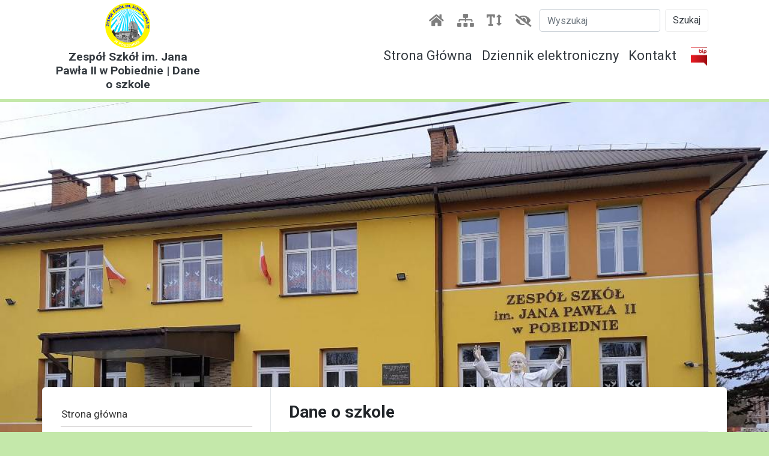

--- FILE ---
content_type: text/html; charset=UTF-8
request_url: https://zspobiedno.bukowsko.pl/s/206/dane-o-szkole
body_size: 6423
content:
<!doctype html>
<html lang="en">
  <head>
    <!-- Required meta tags -->
    <meta charset="utf-8">
    <meta name="viewport" content="width=device-width, initial-scale=1, shrink-to-fit=no">
    <!-- Bootstrap CSS -->
    <link rel="stylesheet" href="https://stackpath.bootstrapcdn.com/bootstrap/4.3.1/css/bootstrap.min.css" integrity="sha384-ggOyR0iXCbMQv3Xipma34MD+dH/1fQ784/j6cY/iJTQUOhcWr7x9JvoRxT2MZw1T" crossorigin="anonymous">
    <link rel="stylesheet" href="https://zspobiedno.bukowsko.pl/themes/szkola/style.css?7065">
    <link href="https://fonts.googleapis.com/css?family=Roboto+Condensed:300,400,700&display=swap&subset=latin-ext" rel="stylesheet">
    <link href="https://fonts.googleapis.com/css?family=Roboto:300,400,500,700,900&display=swap&subset=latin-ext" rel="stylesheet">
    <link rel="stylesheet" href="https://cdnjs.cloudflare.com/ajax/libs/font-awesome/5.11.2/css/all.min.css" integrity="sha256-+N4/V/SbAFiW1MPBCXnfnP9QSN3+Keu+NlB+0ev/YKQ=" crossorigin="anonymous" />
    <link rel="stylesheet" type="text/css" href="https://zspobiedno.bukowsko.pl//assets/simplelightbox/simplelightbox.min.css"/>
    <script src="https://zspobiedno.bukowsko.pl/assets/jquery-3.2.1.min.js"></script>
    <title>Zespół Szkół im. Jana Pawła II w Pobiednie | Dane o szkole</title>
    <meta name="description" content="Informacje o szkole Nazwa Szkoły: Zesp&oacute;ł Szk&oacute;ł im. Jana Pawła II w Pobiednie Adres:Pobiedno 105 &nbsp;38 &ndash; 505 Bukowsko, telefon: (13) 4675300 fax: (13) 4675300 e-mail: zspobiedno@edu.bukowsko.pl&nbsp; Godziny pracy: Gabinet dyrektora &nbsp; 7.00 - 15.00 Sekretariat&nbsp;&nbsp;&nbsp;&nbsp;&nbsp;&nbsp;&nbsp;&nbsp;&nbsp;&nbsp;&nbsp;&nbsp; 7.00 - 15.00 Organ&nbsp;prowadzący&nbsp;szkołę:&nbsp;Gmina Bukowsko. Organ&nbsp;sprawujący&nbsp;nadz&oacute;r pedagogiczny: &nbsp;Kuratorium Oświaty w Rzeszowie. Organizacja i sprawowane&#8230;">
        <meta property="og:image" content="https://bukowsko.pl/themes/urzad/img/n-tmp.png"/>    <meta property="og:title" content="Dane o szkole - Zespół Szkół im. Jana Pawła II w Pobiednie | Dane o szkole" />
    <meta property="og:type" content="article" />
    <meta property="og:url" content="https://bukowsko.pl/s/206/dane-o-szkole" />
    <meta property="og:site_name" content="Zespół Szkół im. Jana Pawła II w Pobiednie | Dane o szkole" />
    <script src="https://cdn.jsdelivr.net/npm/js-cookie@beta/dist/js.cookie.min.js"></script>
  </head>
  <body style="background-color: #c4e8aa;">
    <div id="fb-root"></div>
    <script async defer crossorigin="anonymous" src="https://connect.facebook.net/pl_PL/sdk.js#xfbml=1&version=v9.0" nonce="N0oiBi8h"></script>
<section>
  <div class="container-fluid topbg" style="background-color: #ffffff;">
    <div class="container">
      <div class="row">
        <div class="col-md-3 text-break" style="word-break: break-all;">
                      <a class="navbar-brand text-dark logo " href="https://zspobiedno.bukowsko.pl/"><img class="float-left" src="https://zspobiedno.bukowsko.pl/uploads/theme/7/logo-80574.png" alt="logo: Zespół Szkół im. Jana Pawła II w Pobiednie | Dane o szkole" style="max-height: 75px; float: left; margin-right: 10px;"><h1 class=" mt-4">Zespół Szkół im. Jana Pawła II w Pobiednie | Dane o szkole</h1></a>
                  </div>
        <div class="col-md-9">
          <div class="row">
            <div class="col-md-12">
              <div class="navbar navbar-expand-sm navbar-light">
                <div class=" navbar-collapse nav1" id="navbarSupportedContent">
                    <ul class="navbar-nav ml-auto ">
                      <li class="nav-item">
                        <a  class="nav-link" href="https://zspobiedno.bukowsko.pl//#" title="Strona główna"><i class="fas fa-home" data-toggle="tooltip" data-placement="bottom" title="Strona główna"></i></a>
                      </li>
                      <li class="nav-item">
                        <a  class="nav-link" href="https://zspobiedno.bukowsko.pl/mapa-strony" title="Mapa strony"><i class="fas fa-sitemap" data-toggle="tooltip" data-placement="bottom" title="Mapa strony"></i></a>
                      </li>
                      <!-- <li class="nav-item">
                        <a class="nav-link" href="https://zspobiedno.bukowsko.pl/kontakt"><i class="far fa-envelope"></i></a>
                      </li> -->

                      <!-- <li class="nav-item">
                        <a class="nav-link" href="#"><i class="fab fa-facebook-square"></i></a>
                      </li>

                      <li class="nav-item">
                        <a class="nav-link" href="#"><i class="fab fa-youtube"></i></a>
                      </li> -->

                      <li class="nav-item"><a class="nav-link" href="#" title="Rozmiar czcionki"><i class="fas fa-text-height fontSize" data-toggle="tooltip" data-placement="bottom" title="Rozmiar czcionki"></i></a></li>
                      <li class="nav-item"><a class="nav-link" href="#" title="Kontrast"><i class="fas fa-eye-slash zkontrast" data-toggle="tooltip" data-placement="bottom" title="Kontrast"></i></a></li>

                    </ul>
                    <form role="form" class="form-inline my-2 my-lg-0" method="post" action="https://zspobiedno.bukowsko.pl/szukaj" enctype="multipart/form-data">
                      <input class="form-control mr-sm-2" type="search" name="szukaj" placeholder="Wyszukaj" aria-label="Szukaj">
                      <button class="btn btn-outline-success my-2 my-sm-0 text-dark"  type="submit" title="Wyszukaj">Szukaj</button>
                    </form>
                  </div>
              </div>
            </div>
            </div>
            <div class="col-md-12">
                            <nav class="navbar navbar-expand-lg   p-0 ">
                  <div id="navbarTop" class="nav2 navbar-collapse">
                    <ul class="22 navbar-nav ml-auto bg-white pl-2 pr-2">
                      <li class="nav-item"><a href="https://zspobiedno.bukowsko.pl" class="nav-link text-dark">Strona Główna</a></li>                    <li class="nav-item"><a href="https://uonetplus.vulcan.net.pl/gminabukowsko" class="nav-link text-dark">Dziennik elektroniczny</a></li>                    <li class="nav-item"><a href="https://zspobiedno.bukowsko.pl/s/204/kontakt" class="nav-link text-dark">Kontakt</a></li>                                        <li><a class="bip-ico" href="https://zspobiedno.bukowsko.pl/bip"><img  src="https://zspobiedno.bukowsko.pl//themes/bip.png" ></a></li>                    </ul>
                  </div>
              </nav>
                        </div>
        </div>
      </div>
    </div>

  </div>
</section>


<section>
  <div class="container-fluid top-bg" style="background-image: url(https://zspobiedno.bukowsko.pl/uploads/theme/7/header-63447.jpg);">

  </div>
</section>


<section>
  <div class="container mt-4 mb-4 page-wrapper-header" style="background-color: #fff;">
    <div class="row">
      <div class="col-md-4 navbar-expand-lg">
        <button class="navbar-toggler btn btn-outline-secondary btn-block" type="button" data-toggle="collapse" data-target="#navbarLeft" aria-controls="navbarLeft" aria-expanded="false" aria-label="Toggle navigation">
          MENU
        </button>
        <div id="navbarLeft" class=" collapse navbar-collapse sidebar-menu menu-list"><ul><li><a href="https://zspobiedno.bukowsko.pl">Strona główna</a></li><li><a href="https://zspobiedno.bukowsko.pl/s/588/deklaracja-dostepnosci">Deklaracja dostępności</a></li><li><a href="https://zspobiedno.bukowsko.pl/s/411/laboratoria-przyszlosci">LABORATORIA PRZYSZŁOŚCI</a></li><li><a href="https://zspobiedno.bukowsko.pl/s/470/narodowy-program-rozwoju-czytelnictwa">NARODOWY PROGRAM ROZWOJU CZYTELNICTWA</a></li><li><a href="https://zspobiedno.bukowsko.pl/s/365/doradztwo-zawodowe">DORADZTWO ZAWODOWE</a></li><li><a href="https://zspobiedno.bukowsko.pl/s/206/dane-o-szkole">Dane o szkole</a></li><li><a href="https://zspobiedno.bukowsko.pl/s/207/historia-szkoly">Historia szkoły</a><ul class="collapse"><li><a href="https://zspobiedno.bukowsko.pl/s/208/od-czasow-najdawniejszych"><i class="fas fa-angle-right"></i> OD CZASÓW NAJDAWNIEJSZYCH</a></li><li><a href="https://zspobiedno.bukowsko.pl/s/209/lata-1963-1986"><i class="fas fa-angle-right"></i> LATA 1963 – 1986</a></li><li><a href="https://zspobiedno.bukowsko.pl/s/210/lata-1986-2010"><i class="fas fa-angle-right"></i> LATA 1986 – 2010</a></li></ul></li><li><a href="https://zspobiedno.bukowsko.pl/s/211/patron">Patron</a></li><li><a href="https://zspobiedno.bukowsko.pl/s/212/dokumenty">Dokumenty</a></li><li><a href="https://zspobiedno.bukowsko.pl/s/213/kadra-pedagogiczna">Kadra Pedagogiczna</a></li><li><a href="https://zspobiedno.bukowsko.pl/s/214/przedszkole">Przedszkole</a></li><li><a href="https://zspobiedno.bukowsko.pl/s/215/swietlica">Świetlica</a></li><li><a href="https://zspobiedno.bukowsko.pl/s/216/biblioteka">Biblioteka</a><ul class="collapse"><li><a href="https://zspobiedno.bukowsko.pl/s/217/rys-historyczny"><i class="fas fa-angle-right"></i> Rys historyczny</a></li><li><a href="https://zspobiedno.bukowsko.pl/s/218/biblioteka-wspolczesnie"><i class="fas fa-angle-right"></i> Biblioteka współcześnie</a></li><li><a href="https://zspobiedno.bukowsko.pl/s/219/regulamin"><i class="fas fa-angle-right"></i> Regulamin</a></li></ul></li><li><a href="https://zspobiedno.bukowsko.pl/s/220/pedagog">Pedagog</a></li><li><a href="https://zspobiedno.bukowsko.pl/s/221/samorzad-szkolny">Samorząd Szkolny</a></li><li><a href="https://zspobiedno.bukowsko.pl/s/222/rada-rodzicow">Rada Rodziców</a></li><li><a href="https://zspobiedno.bukowsko.pl/s/224/dla-uczniow">Dla uczniów</a></li><li><a href="https://zspobiedno.bukowsko.pl/s/225/dla-rodzicow">Dla rodziców</a><ul class="collapse"><li><a href="https://zspobiedno.bukowsko.pl/s/231/kryteria-naboru-do-publicznych-przedszkoli"><i class="fas fa-angle-right"></i> KRYTERIA NABORU DO PUBLICZNYCH PRZEDSZKOLI</a></li><li><a href="https://zspobiedno.bukowsko.pl/s/234/oswiadczenia-i-upowaznienia"><i class="fas fa-angle-right"></i> OŚWIADCZENIA I UPOWAŻNIENIA</a></li><li><a href="https://zspobiedno.bukowsko.pl/s/236/regulamin-rady-rodzicow"><i class="fas fa-angle-right"></i> REGULAMIN RADY RODZICÓW</a></li></ul></li><li><a href="https://zspobiedno.bukowsko.pl/s/242/regulamin-wypozyczania-darmowych-podrecznikow">Regulamin wypożyczania darmowych podręczników</a></li><li><a href="https://zspobiedno.bukowsko.pl/s/204/kontakt">Kontakt</a></li></ul></div>      </div>
      <div class="col-md-8 pb-4 pt-4 border-left content-box" style="min-height: 500px;">
        <h3><strong>Dane o szkole</strong></h3>
        <hr>
        <h2 style="text-align: center;">Informacje o szkole</h2>

<p align="left" style="margin: 0cm; margin-bottom: .0001pt;"><strong>Nazwa Szkoły:</strong> Zesp&oacute;ł Szk&oacute;ł im. Jana Pawła II w Pobiednie</p>

<p align="left" style="margin: 0cm; margin-bottom: .0001pt;"><strong>Adres:</strong>Pobiedno 105</p>

<p align="left" style="margin: 0cm; margin-bottom: .0001pt;">&nbsp;38 &ndash; 505 Bukowsko,<br />
<strong>telefon:</strong> (13) 4675300<br />
<strong>fax:</strong> (13) 4675300<br />
<strong>e-mail:</strong> <a href="mailto:zspobiedno@interia.pl">zspobiedno@edu.bukowsko.pl</a>&nbsp;</p>

<p align="left" style="margin: 0cm; margin-bottom: .0001pt;">Godziny pracy:</p>

<ul>
	<li>Gabinet dyrektora &nbsp; 7.00 - 15.00</li>
	<li>Sekretariat&nbsp;&nbsp;&nbsp;&nbsp;&nbsp;&nbsp;&nbsp;&nbsp;&nbsp;&nbsp;&nbsp;&nbsp; 7.00 - 15.00</li>
</ul>

<p class="MsoNormal" style="text-align: justify;"><strong>Organ&nbsp;prowadzący&nbsp;szkołę:&nbsp;Gmina Bukowsko. </strong></p>

<p class="MsoNormal" style="text-align: left;"><strong>Organ&nbsp;sprawujący&nbsp;nadz&oacute;r pedagogiczny: &nbsp;Kuratorium Oświaty w Rzeszowie.</strong></p>

<p align="left" style="margin: 0cm; margin-bottom: .0001pt;"><strong>Organizacja i sprawowane funkcje</strong></p>

<p align="left" style="margin: 0cm; margin-bottom: .0001pt;">Dyrektor szkoły: mgr Katarzyna Wojtuszewska Cap</p>

<p align="left" style="margin: 0cm; margin-bottom: .0001pt;">Wicedyrektor; mgr Wioletta Przyboś</p>

<p align="left" style="margin: 0cm; margin-bottom: .0001pt;">Pedagog szkolny:&nbsp; mgr Barbara Ciepły<br />
&nbsp;W skład Zespołu Szk&oacute;ł im. Jana Pawła II w Pobiednie, zwanego dalej szkołą wchodzą:<br />
&nbsp; - Szkoła Podstawowa w Pobiednie</p>

<p align="left" style="margin: 0cm; margin-bottom: .0001pt;">- Samorządowe Przedszkole w Pobiednie<br />
&nbsp;<br />
&nbsp;Obw&oacute;d szkoły obejmuje miejscowości: Pobiedno, Dudyńce, Zboiska, Wolica. Do szkoły uczęszczają r&oacute;wnież dzieci i młodzież z Markowiec, a także z Pisarowiec, Prusieka i z Sanoczka. Rokrocznie kształci się tutaj około 230 uczni&oacute;w. Wiedzę zdobywają pod kierunkiem nauczycieli. Szkołę obsługują pracownicy administracji i obsługi.<br />
<br />
<br />
&nbsp;<strong>&nbsp;Baza lokalowa szkoły </strong></p>

<p class="MsoNormal" style="text-align: justify;">Nauka odbywa się w dw&oacute;ch budynkach zlokalizowanych blisko siebie:<br />
&bull; w budynku gł&oacute;wnym<br />
- kształcą się uczniowie klas 1 - 8 Szkoły Podstawowej<br />
&bull; w budynku &quot;C&quot; obok Domu Kultury<br />
&nbsp;- odbywają się zajęcia oddział&oacute;w przedszkolnych (3, 4, 5 i 6-latki)&nbsp;, mieści się tam r&oacute;wnież świetlica szkolna wraz z pomieszczeniami kuchennymi.<br />
Szkoła posiada salę gimnastyczną, dwie pracownie komputerowe, bibliotekę z ICIM.<br />
Baza dydaktyczna pozwala na to, że zajęcia edukacyjne odbywają się tylko na jedną zmianę<br />
i kończą przeważnie około 14<sup>00</sup>.</p>

<p align="left" style="margin: 0cm; margin-bottom: .0001pt;"><strong>Przedmiot działalności i kompetencje</strong><br />
<br />
Szkoła realizuje zadania określone w ustawie o systemie oświaty z dnia 7 września 1991 r. (tekst jednolity<br />
z 2004 r. Dz. U. 256 poz. 2572 z p&oacute;źniejszymi zmianami) oraz przepisach wydanych na jej podstawie,<br />
&nbsp;a w szczeg&oacute;lności:<br />
1. Szkoła zapewnia uczniom pełny rozw&oacute;j umysłowy, moralno-emocjonalny i fizyczny<br />
w warunkach poszanowania i godności osobistej, wolności światopoglądowej i wyznaniowej.<br />
2. Umożliwia zdobycie wiedzy i umiejętności zawartych w programach nauczania oraz poznawanie wymaganych pojęć na poziomie umożliwiającym, co najmniej kontynuację nauki na następnym etapie kształcenia.<br />
3. Umożliwia absolwentom dokonanie świadomego wyboru dalszego kształcenia lub wyboru zawodu.<br />
4. Stwarza przyjazny klimat w szkole i pomaga dzieciom i młodzieży w dobrym funkcjonowaniu w systemie szkolnym.<br />
5. Rozbudza tw&oacute;rcze postawy wobec siebie i świata.<br />
6. Wdraża poszanowanie dorobku ludzkości w zakresie kultury i cywilizacji.<br />
7. Kształtuje poszanowanie i tolerancję dla innych kultur i narod&oacute;w.<br />
8. Rozwija łączność z dziedzictwem poprzednich pokoleń.<br />
9. Kształtuje środowisko wychowawcze poprzez pracę oświatową wśr&oacute;d rodzic&oacute;w.<br />
10. Emocjonalnie i racjonalnie wiąże uczni&oacute;w z Ojczyzną i ideą pokojowego wsp&oacute;łistnienia<br />
i wsp&oacute;łpracy.<br />
11. Kształtuje potrzeby i umiejętności dbania o własne ciało, zdrowie i sprawność fizyczną.<br />
12. Sprawuje opiekę pedagogiczną, wychowawczą i opiekuńczą.<br />
13. Upowszechnia wiedzę ekologiczną wśr&oacute;d młodzieży i dzieci oraz kształtuje postawy wobec ochrony środowiska.</p>

        
        

          

      </div>

    </div>
  </div>
</section>



<section id="footer" class="text-white">
<div class="container-fluid ft-1 pt-4 pb-4">
  <div class="container">
    <div class="row">
      <div class="col-md-3">
                  <a class="navbar-brand" href="https://zspobiedno.bukowsko.pl//#"><img src="https://zspobiedno.bukowsko.pl/uploads/theme/7/logo-80574.png" alt="logo: Zespół Szkół im. Jana Pawła II w Pobiednie | Dane o szkole" style="max-width: 100%;"></a>
              </div>
      <div class="col-md-5">
        <h2>KONTAKT</h2>
        Zespół Szkół im. Jana Pawła II w Pobiednie | Dane o szkole<br>
        Pobiedno 105,
38-505 Bukowsko,
woj. podkarpackie<br>
        13 4675300<br>
        email: zspobiedno@edu.bukowsko.pl
      </div>

      <div class="col-md-4">
        <h2>NA SKRÓTY:</h2>
                  <nav class="nav flex-column">
                          <a  href="https://zspobiedno.bukowsko.pl" class="nav-link p-0 text-white" >Strona Główna</a>
                          <a  href="https://uonetplus.vulcan.net.pl/gminabukowsko" class="nav-link p-0 text-white" >Dziennik elektroniczny</a>
                          <a  href="https://zspobiedno.bukowsko.pl/s/204/kontakt" class="nav-link p-0 text-white" >Kontakt</a>
                      </nav>
            </div>
    </div>
  </div>
  <hr>
</div>
<div class="container-fluid ft-2 pt-3 pb-3">
  <div class="container">
    <div class="row">
      <div class="col-md-6">
        © 2026 Zespół Szkół im. Jana Pawła II w Pobiednie | Dane o szkole
      </div>
      <div class="col-md-6 text-right">
        Realizacja: <a class="text-white" href="https://davisoft.pl" target="_blank">DAVISOFT</a> | <a class="text-white" href="https://wave.webaim.org/report#/https://zspobiedno.bukowsko.pl/" target="_blank">WCAG 2.0</a>
      </div>
    </div>
  </div>
</div>
</section>






<script>

$('.sidebar-menu').find('ul').removeClass("show");
var url = document.location.toString();
var link = $('a[href$="'+url+'"]');
$('.sidebar-menu a[href="'+window.location.href+'"]').next('ul').addClass('show');
$('.sidebar-menu a[href="'+window.location.href+'"]').closest('ul').addClass('show');
// $('.sidebar-menu a[href="'+window.location.href+'"]').parents().eq(3).addClass('show');
$('.sidebar-menu a[href="'+window.location.href+'"]').parents('ul').addClass('show');
$('.sidebar-menu a[href="'+window.location.href+'"]').addClass('active');

</script>

<!-- Optional JavaScript -->
<!-- jQuery first, then Popper.js, then Bootstrap JS -->
<script src="https://cdnjs.cloudflare.com/ajax/libs/popper.js/1.14.7/umd/popper.min.js" integrity="sha384-UO2eT0CpHqdSJQ6hJty5KVphtPhzWj9WO1clHTMGa3JDZwrnQq4sF86dIHNDz0W1" crossorigin="anonymous"></script>
<script src="https://stackpath.bootstrapcdn.com/bootstrap/4.3.1/js/bootstrap.min.js" integrity="sha384-JjSmVgyd0p3pXB1rRibZUAYoIIy6OrQ6VrjIEaFf/nJGzIxFDsf4x0xIM+B07jRM" crossorigin="anonymous"></script>

<script>
  $('#top-slider').carousel({
    interval: 4000
  })

  $("#slider").on('slide.bs.carousel', function(evt) {
   var step = $(evt.relatedTarget).index();
   $('#slider_captions .carousel-caption:not(#caption-'+step+')').fadeOut('fast', function() {
      $('#caption-'+step).fadeIn();
   });
});

$(function() {
  $("ul.dropdown-menu [data-toggle='dropdown']").on("click", function(event) {
    event.preventDefault();
    event.stopPropagation();
    $(this).siblings().toggleClass("show");
    if (!$(this).next().hasClass('show')) {
      $(this).parents('.dropdown-menu').first().find('.show').removeClass("show");
    }
    $(this).parents('li.nav-item.dropdown.show').on('hidden.bs.dropdown', function(e) {
      $('.dropdown-submenu .show').removeClass("show");
    });
  });
});




if (Cookies.get('kontrast') === "true") {
        $('head').append('<link rel="stylesheet" href="https://zspobiedno.bukowsko.pl/themes/szkola/kontrast.css" type="text/css" id="kontrast"/>');
    }

    $('.zkontrast').click(function () {
        if (!(Cookies.get('kontrast') === "true")) {
            $('head').append('<link rel="stylesheet" href="https://zspobiedno.bukowsko.pl/themes/szkola/kontrast.css" type="text/css" id="kontrast"/>');
            Cookies.set('kontrast', 'true');
        }
        else {
            $("#kontrast").remove();
            Cookies.set('kontrast', 'false')
        }
    });

    $(document).ready(function(){
      $('[data-toggle="tooltip"]').tooltip();

      if(!isNaN(Cookies.get('fontsize'))) {
        var fid = parseInt(Cookies.get('fontsize'));
        if(fid != '0') {
          $('head').append('<link rel="stylesheet" href="https://zspobiedno.bukowsko.pl/themes/szkola/font-size-'+fid+'.css?8037" type="text/css" id="czcionka"/>');
        }
      } else {
        Cookies.set('fontsize', 0, {sameSite: 'Strict', secure: true});
      }


      $('.fontSize').click(function(){
        var fs = parseInt(Cookies.get('fontsize'));
        if (fs == '2' ) {
          Cookies.set('fontsize', 0, {sameSite: 'Strict', secure: true});
          $("#czcionka").remove();
        } else {
          nfs = fs+1;
          Cookies.set('fontsize', nfs, {sameSite: 'Strict', secure: true});
          $("#czcionka").remove();
          $('head').append('<link rel="stylesheet" href="https://zspobiedno.bukowsko.pl/themes/szkola/font-size-'+nfs+'.css?6212" type="text/css" id="czcionka"/>');
        }
      });

    });

</script>


</body>
</html>


--- FILE ---
content_type: text/css
request_url: https://zspobiedno.bukowsko.pl/themes/szkola/style.css?7065
body_size: 1439
content:
body{}
.img-100 {
  max-width: 100%;
}

.logo {
	display: block;
	text-align: center;
	margin: 0;
	width: 100%;
	white-space: unset;
}
.logo img {
	float: none !important;
	margin-left: auto;
	margin-right: auto !important;
	position: ;
}
.logo h1 {
	font-size: 1.2rem;
	margin-top: 3px !important;
	font-weight: bold;
	word-wrap: break-word;
	word-break: break-word;
}
.nav1 a {
	padding-left: 0px !important;
}
.nav1 i {
	font-size: 22px;
	position: relative;
	top: 0px;
	border: 1px solid #fff;
	padding: 6px;
	border-radius: 4px;
	background-color: #fff;
	width: 40px;
	text-align: center;
}
.nav1 button {
	background-color: #fff;
	border: 1px solid #eee;
}
.collapse {display: block;}
.navbar-toggler {
	border: 1px solid #ccc;
	margin-top: 13px;
}
.nav1 ul li {display: inline-block;}

#navbarTop ul {
	border-radius: 4px 4px 0 0;
}

#navbarTop ul a {
	font-size: 22px;
}
/* .top-bg {
	height: 425px;
	margin-top: 5px;
  background-attachment: fixed;
  background-position: center;
  background-repeat: no-repeat;
  background-size: cover;
} */

.post-section {
  margin-top: -390px;
}

.top-bg {
	height: 630px;
	margin-top: 5px;
	background-position: top center;
	background-repeat: no-repeat;
	background-size: cover;
}
.page-wrapper-header {
	margin-top: -155px !important;
	border: 1px solid #eee;
	border-radius: 6px;
}
.logo-sn {
	color: #fff;
	font-size: 24px;
	position: relative;
	top: 30px;
}

.logo-sn:hover {
  	color: #333;
}

.container img {
	max-width: 100%;
}


.galeria {}
.galeria img {
  max-width: 100%;
}



.news-box {
	border-bottom: 1px dashed #ccc;
	padding-bottom: 17px;
}
.blok-header {
	font-size: 24px;
}
.news-box h3 {
	font-size: 20px;
}

#news {}
#news  .nwrapper {
  background-color: #fff;
  position: relative;
  top: -100px;
  padding-top: 20px;
  border-radius: 5px;
}

  #news h3 {
  	font-size: 18px;
  	margin-top: 8px;
  }
  #news .news {

  	border: 1px solid #eee;
  	height: 100%;
  }
#news .col-md-4 {margin-bottom: 15px;}

/* menu */

.bd-sidebar {
  border-right: 18px solid #e7eaec;
}
.menu-list {
  /* background-color: #f8f9fa; */
  border-radius: 3px;
  padding: 15px 5px;
  margin-top: 10px;
}
.menu-list ul {
  list-style: none;
  padding-left: 10px;
  padding-right: 10px;
}
.menu-list ul li:nth-child(1) {border: none;}
.menu-list ul li {
  border-top: 1px solid #d2d0d0;
  padding: 1px;
}
.menu-list ul li ul li{
/* border: none; */
}
.sidebar-menu .active {
background-color: #f0f0f0;
padding: 6px 6px;
}
.menu-list i {
color: #ccc;
}
.menu-list ul li a {
color: #333;
font-size: 17px;
display: block;
padding: 6px 0;
}

.content-box {
	padding-left: 30px;
	padding-right: 30px;
}
  .content-box img {
  	padding: 2px;
  	border: 1px solid #eee;
  	margin: 10px;
  }


  .col-xs-3 {
  	-ms-flex: 0 0 25%;
  	flex: 0 0 25%;
  	max-width: 25%;
  }
  .col-xs-4 {
  	-ms-flex: 0 0 33.333333%;
  	flex: 0 0 33.333333%;
  	max-width: 33.333333%;
  }
  .col-xs-5 {
  	-ms-flex: 0 0 41.666667%;
  	flex: 0 0 41.666667%;
  	max-width: 41.666667%;
  }
  .col-xs-6 {
  	-ms-flex: 0 0 50%;
  	flex: 0 0 50%;
  	max-width: 50%;
  }
  .col-xs-7 {
  	-ms-flex: 0 0 58.333333%;
  	flex: 0 0 58.333333%;
  	max-width: 58.333333%;
  }
  .col-xs-8 {
  	-ms-flex: 0 0 66.666667%;
  	flex: 0 0 66.666667%;
  	max-width: 66.666667%;
  }
  .col-xs-9 {
  	-ms-flex: 0 0 75%;
  	flex: 0 0 75%;
  	max-width: 75%;
  }
  .col-xs-10 {
  	-ms-flex: 0 0 83.333333%;
  	flex: 0 0 83.333333%;
  	max-width: 83.333333%;
  }
  .col-xs-11 {
  	-ms-flex: 0 0 91.666667%;
  	flex: 0 0 91.666667%;
  	max-width: 91.666667%;
  }
  .col-xs-12 {
  	-ms-flex: 0 0 100%;
  	flex: 0 0 100%;
  	max-width: 100%;
  }

/* stopka */

#footer {
  background-color: #373737;
  font-family: 'Roboto Condensed', sans-serif;
}
#footer h2 {
	font-size: 23px;
}
#footer .ft-2 {
  background-color: #272727;
}
#footer a:hover {
  text-decoration: underline;
}

.bip-ico {

}

.bip-ico img {
  max-height: 32px;
  position: relative;
  top: 8px;
  margin-left: 11px;
  right: -5px;
}


@media (max-width: 575px) {

  .nav1 .navbar-nav {
    display: inline;
    margin-left: 50px !important;
  }
  .nav1 button {
  	width: 100%;
  }

  .nav2 {
  	margin-bottom: 10px;
  	margin-top: -14px;
  }
  .nav2 ul {
  	display: inline;
  	padding: 0 !important;
  }
  .nav2 ul li {display: inline-block;}
  .nav2 ul li a {
  	font-size: 14px !important;
  	border: 1px solid #eee;
  	padding: 6px !important;
  	display: inline-block;
  	border-radius: 3px;
  	margin-top: 5px;
  }
  .top-bg {
  	height: 330px;
  }
  .post-section {
    margin: 0;
  }
  #footer {
    text-align: center;
    font-size: 14px;
  }
  #footer h2 {
  	font-size: 20px;
  	margin-top: 20px;
  }
  .bip-ico {
  	border: none !important;
  	padding: 0 !important;
  }
  .bip-ico img {
  	top: 0;
  	margin: 0;
  	right: 0;
  }

}


@media (max-width: 767px) {

}


@media (max-width: 991px) {

}


@media (max-width: 1199px) {

}
